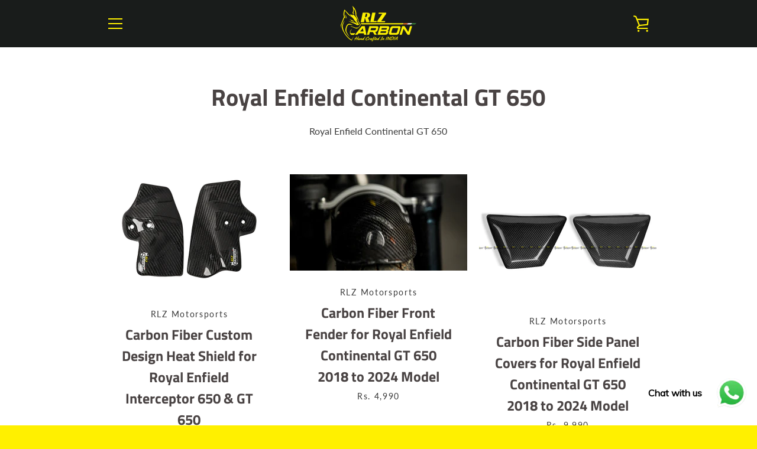

--- FILE ---
content_type: text/javascript
request_url: https://www.rlzmotorsports.com/cdn/shop/t/4/assets/custom.js?v=101612360477050417211722507676
body_size: -653
content:
//# sourceMappingURL=/cdn/shop/t/4/assets/custom.js.map?v=101612360477050417211722507676
